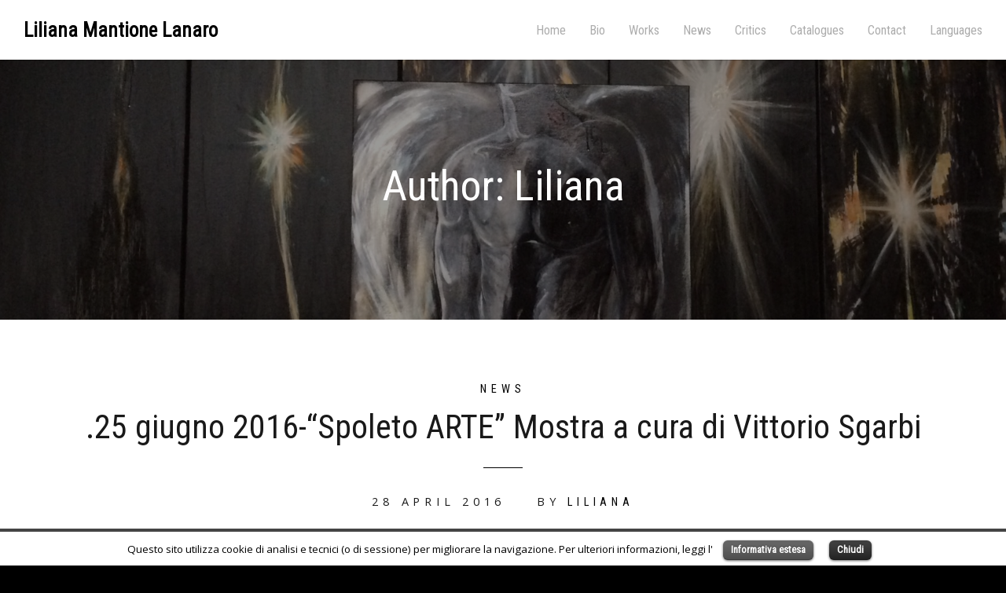

--- FILE ---
content_type: text/html; charset=UTF-8
request_url: http://www.lilianamantionelanaro.com/author/liliana/?lang=fr
body_size: 10869
content:
<!DOCTYPE html>
<html lang="fr-FR">
<head>
	<meta charset="UTF-8">
	<meta name="viewport" content="width=device-width, initial-scale=1">
	<title>Liliana | Liliana Mantione Lanaro</title>

<link rel="stylesheet" href="http://www.lilianamantionelanaro.com/wp-content/plugins/sitepress-multilingual-cms/res/css/language-selector.css?v=3.3.8" type="text/css" media="all" />
	<link rel="profile" href="http://gmpg.org/xfn/11">
	<link rel="pingback" href="http://www.lilianamantionelanaro.com/xmlrpc.php">

	<link rel="alternate" hreflang="it-IT" href="http://www.lilianamantionelanaro.com/author/liliana" />
<link rel="alternate" hreflang="en-US" href="http://www.lilianamantionelanaro.com/author/liliana/?lang=en" />
<link rel="alternate" hreflang="es-ES" href="http://www.lilianamantionelanaro.com/author/liliana/?lang=es" />
<link rel="alternate" hreflang="fr-FR" href="http://www.lilianamantionelanaro.com/author/liliana/?lang=fr" />
<link rel="alternate" hreflang="de-DE" href="http://www.lilianamantionelanaro.com/author/liliana/?lang=de" />
<link rel="alternate" hreflang="ru-RU" href="http://www.lilianamantionelanaro.com/author/liliana/?lang=ru" />
<link rel="alternate" hreflang="cs-CZ" href="http://www.lilianamantionelanaro.com/author/liliana/?lang=cs" />
<link rel="alternate" type="application/rss+xml" title="Liliana Mantione Lanaro &raquo; Feed" href="http://www.lilianamantionelanaro.com/feed/?lang=fr" />
<link rel="alternate" type="application/rss+xml" title="Liliana Mantione Lanaro &raquo; Comments Feed" href="http://www.lilianamantionelanaro.com/comments/feed/?lang=fr" />
<link rel="alternate" type="application/rss+xml" title="Liliana Mantione Lanaro &raquo; Posts by Liliana Feed" href="http://www.lilianamantionelanaro.com/author/liliana/?lang=fr/feed/" />
		<script type="text/javascript">
			window._wpemojiSettings = {"baseUrl":"https:\/\/s.w.org\/images\/core\/emoji\/72x72\/","ext":".png","source":{"concatemoji":"http:\/\/www.lilianamantionelanaro.com\/wp-includes\/js\/wp-emoji-release.min.js?ver=4.5.33"}};
			!function(e,o,t){var a,n,r;function i(e){var t=o.createElement("script");t.src=e,t.type="text/javascript",o.getElementsByTagName("head")[0].appendChild(t)}for(r=Array("simple","flag","unicode8","diversity"),t.supports={everything:!0,everythingExceptFlag:!0},n=0;n<r.length;n++)t.supports[r[n]]=function(e){var t,a,n=o.createElement("canvas"),r=n.getContext&&n.getContext("2d"),i=String.fromCharCode;if(!r||!r.fillText)return!1;switch(r.textBaseline="top",r.font="600 32px Arial",e){case"flag":return r.fillText(i(55356,56806,55356,56826),0,0),3e3<n.toDataURL().length;case"diversity":return r.fillText(i(55356,57221),0,0),a=(t=r.getImageData(16,16,1,1).data)[0]+","+t[1]+","+t[2]+","+t[3],r.fillText(i(55356,57221,55356,57343),0,0),a!=(t=r.getImageData(16,16,1,1).data)[0]+","+t[1]+","+t[2]+","+t[3];case"simple":return r.fillText(i(55357,56835),0,0),0!==r.getImageData(16,16,1,1).data[0];case"unicode8":return r.fillText(i(55356,57135),0,0),0!==r.getImageData(16,16,1,1).data[0]}return!1}(r[n]),t.supports.everything=t.supports.everything&&t.supports[r[n]],"flag"!==r[n]&&(t.supports.everythingExceptFlag=t.supports.everythingExceptFlag&&t.supports[r[n]]);t.supports.everythingExceptFlag=t.supports.everythingExceptFlag&&!t.supports.flag,t.DOMReady=!1,t.readyCallback=function(){t.DOMReady=!0},t.supports.everything||(a=function(){t.readyCallback()},o.addEventListener?(o.addEventListener("DOMContentLoaded",a,!1),e.addEventListener("load",a,!1)):(e.attachEvent("onload",a),o.attachEvent("onreadystatechange",function(){"complete"===o.readyState&&t.readyCallback()})),(a=t.source||{}).concatemoji?i(a.concatemoji):a.wpemoji&&a.twemoji&&(i(a.twemoji),i(a.wpemoji)))}(window,document,window._wpemojiSettings);
		</script>
		<style type="text/css">
img.wp-smiley,
img.emoji {
	display: inline !important;
	border: none !important;
	box-shadow: none !important;
	height: 1em !important;
	width: 1em !important;
	margin: 0 .07em !important;
	vertical-align: -0.1em !important;
	background: none !important;
	padding: 0 !important;
}
</style>
<link rel='stylesheet' id='gg-custom-css-css'  href='http://www.lilianamantionelanaro.com/wp-content/plugins/global-gallery/css/custom.css?ver=4.211' type='text/css' media='all' />
<link rel='stylesheet' id='gg-lightbox-css-css'  href='http://www.lilianamantionelanaro.com/wp-content/plugins/global-gallery/js/lightboxes/magnific-popup/magnific-popup.css?ver=4.5.33' type='text/css' media='all' />
<link rel='stylesheet' id='contact-form-7-css'  href='http://www.lilianamantionelanaro.com/wp-content/plugins/contact-form-7/includes/css/styles.css?ver=4.4.2' type='text/css' media='all' />
<link rel='stylesheet' id='cookielawinfo-style-css'  href='http://www.lilianamantionelanaro.com/wp-content/plugins/cookie-law-info/css/cli-style.css?ver=1.5.3' type='text/css' media='all' />
<link rel='stylesheet' id='responsive-lightbox-swipebox-css'  href='http://www.lilianamantionelanaro.com/wp-content/plugins/responsive-lightbox/assets/swipebox/css/swipebox.min.css?ver=1.6.8' type='text/css' media='all' />
<link rel='stylesheet' id='themetrust-social-style-css'  href='http://www.lilianamantionelanaro.com/wp-content/plugins/themetrust-social/styles.css?ver=0.1' type='text/css' media='screen' />
<link rel='stylesheet' id='swell-style-css'  href='http://www.lilianamantionelanaro.com/wp-content/themes/swell/style.css?ver=4.5.33' type='text/css' media='all' />
<link rel='stylesheet' id='swell-mmenu-css-css'  href='http://www.lilianamantionelanaro.com/wp-content/themes/swell/css/jquery.mmenu.css?ver=4.3.2' type='text/css' media='all' />
<link rel='stylesheet' id='superfish-css'  href='http://www.lilianamantionelanaro.com/wp-content/themes/swell/css/superfish.css?ver=1.7.3' type='text/css' media='all' />
<link rel='stylesheet' id='swell-YTVideo-css'  href='http://www.lilianamantionelanaro.com/wp-content/themes/swell/css/YTPlayer.css?ver=4.5.33' type='text/css' media='all' />
<link rel='stylesheet' id='font-awesome-css'  href='http://www.lilianamantionelanaro.com/wp-content/themes/swell/css/font-awesome.min.css?ver=4.0.3' type='text/css' media='all' />
<link rel='stylesheet' id='font-merriweather-css'  href='//fonts.googleapis.com/css?family=Merriweather%3A300%2C400%2C700%2C300italic%2C400italic%2C700italic&#038;ver=4.5.33' type='text/css' media='all' />
<link rel='stylesheet' id='font-open-sans-css'  href='//fonts.googleapis.com/css?family=Open+Sans%3A300%2C400%2C700%2C300italic%2C400italic%2C700italic&#038;ver=4.5.33' type='text/css' media='all' />
<link rel='stylesheet' id='flexslider-css'  href='http://www.lilianamantionelanaro.com/wp-content/themes/swell/css/flexslider.css?ver=4.5.33' type='text/css' media='all' />
<link rel='stylesheet' id='mc4wp-form-themes-css'  href='http://www.lilianamantionelanaro.com/wp-content/plugins/mailchimp-for-wp/assets/css/form-themes.min.css?ver=3.1.7' type='text/css' media='all' />
<link rel='stylesheet' id='tt_sc_style-css'  href='http://www.lilianamantionelanaro.com/wp-content/plugins/themetrust-shortcode/css/tt_shortcode.css?ver=4.5.33' type='text/css' media='all' />
<!-- This site uses the Google Analytics by MonsterInsights plugin v5.5 - Universal enabled - https://www.monsterinsights.com/ -->
<script type="text/javascript">
	(function(i,s,o,g,r,a,m){i['GoogleAnalyticsObject']=r;i[r]=i[r]||function(){
		(i[r].q=i[r].q||[]).push(arguments)},i[r].l=1*new Date();a=s.createElement(o),
		m=s.getElementsByTagName(o)[0];a.async=1;a.src=g;m.parentNode.insertBefore(a,m)
	})(window,document,'script','//www.google-analytics.com/analytics.js','__gaTracker');

	__gaTracker('create', 'UA-59771215-1', 'auto');
	__gaTracker('set', 'forceSSL', true);
	__gaTracker('set', 'anonymizeIp', true);
	__gaTracker('send','pageview');

</script>
<!-- / Google Analytics by MonsterInsights -->
<script type='text/javascript' src='http://www.lilianamantionelanaro.com/wp-includes/js/jquery/jquery.js?ver=1.12.4'></script>
<script type='text/javascript' src='http://www.lilianamantionelanaro.com/wp-includes/js/jquery/jquery-migrate.min.js?ver=1.4.1'></script>
<script type='text/javascript' src='http://www.lilianamantionelanaro.com/wp-content/plugins/cookie-law-info/js/cookielawinfo.js?ver=1.5.3'></script>
<script type='text/javascript' src='http://www.lilianamantionelanaro.com/wp-content/plugins/responsive-lightbox/assets/swipebox/js/jquery.swipebox.min.js?ver=1.6.8'></script>
<script type='text/javascript'>
/* <![CDATA[ */
var rlArgs = {"script":"swipebox","selector":"lightbox","customEvents":"","activeGalleries":"1","animation":"1","hideCloseButtonOnMobile":"0","removeBarsOnMobile":"0","hideBars":"1","hideBarsDelay":"5000","videoMaxWidth":"1080","useSVG":"1","loopAtEnd":"0"};
/* ]]> */
</script>
<script type='text/javascript' src='http://www.lilianamantionelanaro.com/wp-content/plugins/responsive-lightbox/js/front.js?ver=1.6.8'></script>
<link rel='https://api.w.org/' href='http://www.lilianamantionelanaro.com/wp-json?lang=fr/' />
<link rel="EditURI" type="application/rsd+xml" title="RSD" href="http://www.lilianamantionelanaro.com/xmlrpc.php?rsd" />
<link rel="wlwmanifest" type="application/wlwmanifest+xml" href="http://www.lilianamantionelanaro.com/wp-includes/wlwmanifest.xml" /> 
<meta name="generator" content="WordPress 4.5.33" />
					<!-- ThemeTrust Google Font Picker -->
					<link href='http://fonts.googleapis.com/css?family=Roboto' rel='stylesheet' type='text/css'>
					<style type="text/css">p { font-family: 'Roboto'!important;  }</style>

									<!-- ThemeTrust Google Font Picker -->
					<link href='http://fonts.googleapis.com/css?family=Roboto+Condensed' rel='stylesheet' type='text/css'>
					<style type="text/css">h1 { font-family: 'Roboto Condensed'!important;  }</style>

									<!-- ThemeTrust Google Font Picker -->
					
					<style type="text/css">h2 { font-family: 'Roboto Condensed'!important;  }</style>

									<!-- ThemeTrust Google Font Picker -->
					
					<style type="text/css">a { font-family: 'Roboto Condensed'!important;  }</style>

				<meta name="generator" content="WPML ver:3.3.8 stt:1,4,3,27,47,2,9;" />
				<meta name="generator" content="Swell  1.0" />

		<!--[if IE 8]>
		<link rel="stylesheet" href="http://www.lilianamantionelanaro.com/wp-content/themes/swell/css/ie8.css" type="text/css" media="screen" />
		<![endif]-->
		<!--[if IE]><script src="http://html5shiv.googlecode.com/svn/trunk/html5.js"></script><![endif]-->

		
		<style>

			
			
			
			
			
			
			#logo h1, #logo h3 {
    font-size: 1.4em!important;
}

#mm-main-menu ul { width: 250px; }
body .site-header #button-wrapper {
    display: block;
}
p {
    padding-bottom: 30px;
}

.site-header .top {
  z-index: 1000;
}


.site-main .post-navigation .nav-links {
    border-top: medium none !important;
    margin: 0 auto !important;
    max-width: 800px;
    padding: 0 !important;
    position: relative;
}

@media only screen and (max-width: 1024px) {
.loading .maskedCircle {
    display: none !important;
}
}

@media only screen and (min-width: 1024px) {
#banner-content {
    display: none !important;
}
}

#banner-content p {
    text-shadow: 2px 2px #121212;
}

}
.mc4wp-form input[type="date"], .mc4wp-form input[type="email"], .mc4wp-form input[type="tel"], .mc4wp-form input[type="text"], .mc4wp-form input[type="url"], .mc4wp-form select, .mc4wp-form textarea {
    color: #555 !important;
}

.mc4wp-success {
    background-color: #555555;
    border-color: #333333;
    color: #ffffff;
}
.mc4wp-alert {
    background-color: #555555;
    border: 1px solid #333333;
    border-radius: 2px;
    color: #ffffff;
    display: block;
    margin: 1em 0;
    padding: 10px 15px;
    position: relative;
}

		</style>

		
<!-- BEGIN recaptcha, injected by plugin wp-recaptcha-integration  -->

<!-- END recaptcha -->

</head>

<body class="archive author author-liliana author-2 group-blog chrome">

	
<div>
	<div class="site-header">	

		<div class="top">
			
				<div class="inside clearfix">
															<div id="logo">

					
						<h3><a href="http://www.lilianamantionelanaro.com?lang=fr">Liliana Mantione Lanaro</a></h3>

										</div>
					
					<div id="main-nav" class="">

						<nav id="main-menu" class="menu-menu-fr-container"><ul id="menu-menu-fr" class="sf-menu clear"><li id="menu-item-1794" class="menu-item menu-item-type-post_type menu-item-object-page menu-item-1794"><a href="http://www.lilianamantionelanaro.com/?lang=fr">Home</a></li>
<li id="menu-item-1800" class="menu-item menu-item-type-post_type menu-item-object-page menu-item-1800"><a href="http://www.lilianamantionelanaro.com/bio-fr?lang=fr">Bio</a></li>
<li id="menu-item-1806" class="menu-item menu-item-type-custom menu-item-object-custom menu-item-has-children menu-item-1806"><a href="#">Works</a>
<ul class="sub-menu">
	<li id="menu-item-1894" class="menu-item menu-item-type-post_type menu-item-object-page menu-item-1894"><a href="http://www.lilianamantionelanaro.com/informal?lang=fr">Informal</a></li>
	<li id="menu-item-1893" class="menu-item menu-item-type-post_type menu-item-object-page menu-item-1893"><a href="http://www.lilianamantionelanaro.com/interactive-works?lang=fr">Interactive Works</a></li>
	<li id="menu-item-1896" class="menu-item menu-item-type-post_type menu-item-object-page menu-item-1896"><a href="http://www.lilianamantionelanaro.com/main-themes?lang=fr">Main Themes</a></li>
	<li id="menu-item-1897" class="menu-item menu-item-type-post_type menu-item-object-page menu-item-1897"><a href="http://www.lilianamantionelanaro.com/figurative?lang=fr">Figurative</a></li>
	<li id="menu-item-1892" class="menu-item menu-item-type-post_type menu-item-object-page menu-item-1892"><a href="http://www.lilianamantionelanaro.com/landscapes?lang=fr">Landscapes</a></li>
	<li id="menu-item-1895" class="menu-item menu-item-type-post_type menu-item-object-page menu-item-1895"><a href="http://www.lilianamantionelanaro.com/portraits?lang=fr">Portraits</a></li>
	<li id="menu-item-1891" class="menu-item menu-item-type-post_type menu-item-object-page menu-item-1891"><a href="http://www.lilianamantionelanaro.com/photography?lang=fr">Photographs</a></li>
</ul>
</li>
<li id="menu-item-1812" class="menu-item menu-item-type-post_type menu-item-object-page current_page_parent menu-item-1812"><a href="http://www.lilianamantionelanaro.com/news?lang=fr">News</a></li>
<li id="menu-item-2287" class="menu-item menu-item-type-taxonomy menu-item-object-category menu-item-2287"><a href="http://www.lilianamantionelanaro.com/category/critics-fr/?lang=fr">Critics</a></li>
<li id="menu-item-3294" class="menu-item menu-item-type-custom menu-item-object-custom menu-item-has-children menu-item-3294"><a href="#">Catalogues</a>
<ul class="sub-menu">
	<li id="menu-item-3723" class="menu-item menu-item-type-post_type menu-item-object-page menu-item-3723"><a href="http://www.lilianamantionelanaro.com/contemporary-art-international-2016?lang=fr">Contemporary Art International 2016</a></li>
	<li id="menu-item-3599" class="menu-item menu-item-type-post_type menu-item-object-page menu-item-3599"><a href="http://www.lilianamantionelanaro.com/effetto-arte-n1-2016?lang=fr">Effetto Arte n°1 2016</a></li>
	<li id="menu-item-3680" class="menu-item menu-item-type-post_type menu-item-object-page menu-item-3680"><a href="http://www.lilianamantionelanaro.com/arte-iubilaeum-2016?lang=fr">Arte Iubilaeum 2016</a></li>
	<li id="menu-item-3637" class="menu-item menu-item-type-post_type menu-item-object-page menu-item-3637"><a href="http://www.lilianamantionelanaro.com/creativita-vincente-museo-ferrari-2015?lang=fr">Creatività vincente &#8211; Museo Ferrari 2015</a></li>
	<li id="menu-item-3704" class="menu-item menu-item-type-post_type menu-item-object-page menu-item-3704"><a href="http://www.lilianamantionelanaro.com/biennale-milano-2015?lang=fr">Biennale Milano 2015</a></li>
	<li id="menu-item-3620" class="menu-item menu-item-type-post_type menu-item-object-page menu-item-3620"><a href="http://www.lilianamantionelanaro.com/arte-states-2015?lang=fr">Arte States 2015</a></li>
	<li id="menu-item-3662" class="menu-item menu-item-type-post_type menu-item-object-page menu-item-3662"><a href="http://www.lilianamantionelanaro.com/1-international-prize-leonardo-da-vinci-2015?lang=fr">1° International prize Leonardo Da Vinci 2015</a></li>
	<li id="menu-item-3573" class="menu-item menu-item-type-post_type menu-item-object-page menu-item-3573"><a href="http://www.lilianamantionelanaro.com/1-premio-internazionale-della-cultura?lang=fr">1° Premio Internazionale della Cultura &#8211; 2015</a></li>
	<li id="menu-item-3295" class="menu-item menu-item-type-post_type menu-item-object-page menu-item-3295"><a href="http://www.lilianamantionelanaro.com/spoleto-arte-2015?lang=fr">Spoleto Arte 2015</a></li>
	<li id="menu-item-3296" class="menu-item menu-item-type-post_type menu-item-object-page menu-item-3296"><a href="http://www.lilianamantionelanaro.com/biennale-venezia-2015?lang=fr">Biennale Venezia 2015</a></li>
	<li id="menu-item-3297" class="menu-item menu-item-type-post_type menu-item-object-page menu-item-3297"><a href="http://www.lilianamantionelanaro.com/museo-canova-2015?lang=fr">Museo Canova 2015</a></li>
	<li id="menu-item-3298" class="menu-item menu-item-type-post_type menu-item-object-page menu-item-3298"><a href="http://www.lilianamantionelanaro.com/forme-ed-equilibri-milano?lang=fr">Forme ed equilibri Milano 2015</a></li>
</ul>
</li>
<li id="menu-item-1818" class="menu-item menu-item-type-post_type menu-item-object-page menu-item-1818"><a href="http://www.lilianamantionelanaro.com/contact?lang=fr">Contact</a></li>
<li id="menu-item-1824" class="menu-item menu-item-type-custom menu-item-object-custom menu-item-has-children menu-item-1824"><a href="http://www.lilianamantionelanaro.com/">Languages</a>
<ul class="sub-menu">
	<li id="menu-item-1830" class="menu-item menu-item-type-custom menu-item-object-custom menu-item-1830"><a href="http://www.lilianamantionelanaro.com/bio">Italian</a></li>
	<li id="menu-item-1836" class="menu-item menu-item-type-custom menu-item-object-custom menu-item-1836"><a href="http://www.lilianamantionelanaro.com/bio-en/?lang=en">English</a></li>
	<li id="menu-item-1842" class="menu-item menu-item-type-custom menu-item-object-custom menu-item-1842"><a href="http://www.lilianamantionelanaro.com/bio-es/?lang=es">Spanish</a></li>
	<li id="menu-item-1848" class="menu-item menu-item-type-custom menu-item-object-custom menu-item-1848"><a href="http://www.lilianamantionelanaro.com/bio-fr/?lang=fr">French</a></li>
	<li id="menu-item-1854" class="menu-item menu-item-type-custom menu-item-object-custom menu-item-1854"><a href="http://www.lilianamantionelanaro.com/bio-ge/?lang=de">German</a></li>
	<li id="menu-item-1860" class="menu-item menu-item-type-custom menu-item-object-custom menu-item-1860"><a href="http://www.lilianamantionelanaro.com/bio-ru/?lang=ru">Russian</a></li>
	<li id="menu-item-1866" class="menu-item menu-item-type-custom menu-item-object-custom menu-item-1866"><a href="http://www.lilianamantionelanaro.com/bio-cz/?lang=cs">Czech</a></li>
</ul>
</li>
</ul></nav>
					</div>
					<a href="#main-menu" id="menu-toggle"></a>
				</div>
			
		</div>
		
		
		
			
	</div>
	<div class="middle clear">
	<div id="primary" class="content-area">
		<main id="main" class="site-main" role="main">
			
		
							<header class="main entry-header has-background" style="background-image: url(http://www.lilianamantionelanaro.com/wp-content/uploads/2015/02/FullSizeRender2.jpg);">			
					<h1 class="entry-title">
						Author: <span class="vcard">Liliana</span>					</h1>					
						
					<span class="overlay"></span>
				</header><!-- .entry-header -->
				
			

		
						
				
<article id="post-3840" class="post-3840 post type-post status-publish format-standard hentry category-news-fr tag-art-artist-painter-biennale-venezia-sgarbi-fr">
	
	<div class="body-wrap">
	<header class="entry-header">
					<span class="meta category">
				
														
						<a href="http://www.lilianamantionelanaro.com/category/news-fr/?lang=fr" rel="category tag">News</a>					
							
							</span><!-- .entry-meta -->
				
		<h2 class="entry-title"><a href="http://www.lilianamantionelanaro.com/news-fr/25-giugno-2016-spoleto-arte-mostra-a-cura-di-vittorio-sgarbi/?lang=fr" rel="bookmark">.25 giugno 2016-&#8220;Spoleto ARTE&#8221; Mostra a cura di Vittorio Sgarbi</a></h2>		<hr class="short" />
					<span class="meta date-author">
				<span class="posted-on"><time class="entry-date published" datetime="2016-04-28T15:37:38+00:00">28 April 2016</time></span><span class="byline">By <span class="author vcard"><a class="url fn n" href="http://www.lilianamantionelanaro.com/author/liliana/?lang=fr" rel="author">Liliana</a></span></span>							</span><!-- .entry-meta -->
		
		
	</header><!-- .entry-header -->

		<div class="entry-summary">
				<p class="read-more"><a href="http://www.lilianamantionelanaro.com/news-fr/25-giugno-2016-spoleto-arte-mostra-a-cura-di-vittorio-sgarbi/?lang=fr" title=".25 giugno 2016-&#8220;Spoleto ARTE&#8221; Mostra a cura di Vittorio Sgarbi" class="button">Read More</a></p>		
	</div><!-- .entry-summary -->
		
	</div>
</article><!-- #post-## -->

			
				
<article id="post-3832" class="post-3832 post type-post status-publish format-standard hentry category-news-fr tag-art-artist-painter-biennale-venezia-sgarbi-fr">
	
	<div class="body-wrap">
	<header class="entry-header">
					<span class="meta category">
				
														
						<a href="http://www.lilianamantionelanaro.com/category/news-fr/?lang=fr" rel="category tag">News</a>					
							
							</span><!-- .entry-meta -->
				
		<h2 class="entry-title"><a href="http://www.lilianamantionelanaro.com/news-fr/12-giugno-2016-margherita-hack-la-signora-delle-stelle-esposizione-e-concorso-date/?lang=fr" rel="bookmark">.12 giugno 2016-&#8220;Margherita HACK&#8221; La signora delle stelle. Esposizione e concorso d&#8217;ate.</a></h2>		<hr class="short" />
					<span class="meta date-author">
				<span class="posted-on"><time class="entry-date published" datetime="2016-04-28T15:34:57+00:00">28 April 2016</time><time class="updated" datetime="2016-04-28T16:06:04+00:00">28 April 2016</time></span><span class="byline">By <span class="author vcard"><a class="url fn n" href="http://www.lilianamantionelanaro.com/author/liliana/?lang=fr" rel="author">Liliana</a></span></span>							</span><!-- .entry-meta -->
		
		
	</header><!-- .entry-header -->

		<div class="entry-summary">
				<p class="read-more"><a href="http://www.lilianamantionelanaro.com/news-fr/12-giugno-2016-margherita-hack-la-signora-delle-stelle-esposizione-e-concorso-date/?lang=fr" title=".12 giugno 2016-&#8220;Margherita HACK&#8221; La signora delle stelle. Esposizione e concorso d&#8217;ate." class="button">Read More</a></p>		
	</div><!-- .entry-summary -->
		
	</div>
</article><!-- #post-## -->

			
				
<article id="post-3824" class="post-3824 post type-post status-publish format-standard hentry category-news-fr tag-art-artist-painter-biennale-venezia-sgarbi-fr">
	
	<div class="body-wrap">
	<header class="entry-header">
					<span class="meta category">
				
														
						<a href="http://www.lilianamantionelanaro.com/category/news-fr/?lang=fr" rel="category tag">News</a>					
							
							</span><!-- .entry-meta -->
				
		<h2 class="entry-title"><a href="http://www.lilianamantionelanaro.com/news-fr/9-giugno-2016-artisti-da-museomostra-alla-triennale-darte-a-verona-mi-verra-consegnato-il-catalogo-italiani-artisti-selezionati-da-vittorio-sgarbi/?lang=fr" rel="bookmark">.9 giugno 2016- &#8220;Artisti da MUSEO&#8221;Mostra alla Triennale d&#8217;Arte a Verona. Mi verrà consegnato il catalogo &#8220;ITALIANI&#8221; artisti selezionati da Vittorio Sgarbi</a></h2>		<hr class="short" />
					<span class="meta date-author">
				<span class="posted-on"><time class="entry-date published" datetime="2016-04-28T15:32:07+00:00">28 April 2016</time></span><span class="byline">By <span class="author vcard"><a class="url fn n" href="http://www.lilianamantionelanaro.com/author/liliana/?lang=fr" rel="author">Liliana</a></span></span>							</span><!-- .entry-meta -->
		
		
	</header><!-- .entry-header -->

		<div class="entry-summary">
				<p class="read-more"><a href="http://www.lilianamantionelanaro.com/news-fr/9-giugno-2016-artisti-da-museomostra-alla-triennale-darte-a-verona-mi-verra-consegnato-il-catalogo-italiani-artisti-selezionati-da-vittorio-sgarbi/?lang=fr" title=".9 giugno 2016- &#8220;Artisti da MUSEO&#8221;Mostra alla Triennale d&#8217;Arte a Verona. Mi verrà consegnato il catalogo &#8220;ITALIANI&#8221; artisti selezionati da Vittorio Sgarbi" class="button">Read More</a></p>		
	</div><!-- .entry-summary -->
		
	</div>
</article><!-- #post-## -->

			
				
<article id="post-3816" class="post-3816 post type-post status-publish format-standard hentry category-news-fr tag-art-artist-painter-biennale-venezia-sgarbi-fr tag-london-fr">
	
	<div class="body-wrap">
	<header class="entry-header">
					<span class="meta category">
				
														
						<a href="http://www.lilianamantionelanaro.com/category/news-fr/?lang=fr" rel="category tag">News</a>					
							
							</span><!-- .entry-meta -->
				
		<h2 class="entry-title"><a href="http://www.lilianamantionelanaro.com/news-fr/31-maggio-2016-london-calling-mostra-a-londra-nella-galleria-the-crypt/?lang=fr" rel="bookmark">.31 maggio 2016-&#8220;London CALLING&#8221; Mostra a Londra nella Galleria &#8220;The CRYPT&#8221;</a></h2>		<hr class="short" />
					<span class="meta date-author">
				<span class="posted-on"><time class="entry-date published" datetime="2016-04-28T15:28:14+00:00">28 April 2016</time><time class="updated" datetime="2016-05-29T14:59:17+00:00">29 May 2016</time></span><span class="byline">By <span class="author vcard"><a class="url fn n" href="http://www.lilianamantionelanaro.com/author/liliana/?lang=fr" rel="author">Liliana</a></span></span>							</span><!-- .entry-meta -->
		
		
	</header><!-- .entry-header -->

		<div class="entry-summary">
				<p class="read-more"><a href="http://www.lilianamantionelanaro.com/news-fr/31-maggio-2016-london-calling-mostra-a-londra-nella-galleria-the-crypt/?lang=fr" title=".31 maggio 2016-&#8220;London CALLING&#8221; Mostra a Londra nella Galleria &#8220;The CRYPT&#8221;" class="button">Read More</a></p>		
	</div><!-- .entry-summary -->
		
	</div>
</article><!-- #post-## -->

			
				
<article id="post-3808" class="post-3808 post type-post status-publish format-standard hentry category-news-fr tag-art-artist-painter-biennale-venezia-sgarbi-fr tag-roma-fr">
	
	<div class="body-wrap">
	<header class="entry-header">
					<span class="meta category">
				
														
						<a href="http://www.lilianamantionelanaro.com/category/news-fr/?lang=fr" rel="category tag">News</a>					
							
							</span><!-- .entry-meta -->
				
		<h2 class="entry-title"><a href="http://www.lilianamantionelanaro.com/news-fr/19-maggio-2016-arte-iubilaum-mostra-nelle-sale-del-bramante-di-palazzo-brancaccio-in-piazza-del-popolo-a-roma-mi-verra-consegnato-il-premio-colosseo/?lang=fr" rel="bookmark">.19 maggio 2016-&#8220;Arte IUBILAUM&#8221; Mostra nelle sale del Bramante di Palazzo Brancaccio in Piazza del Popolo a Roma- mi verrà consegnato il premio &#8220;COLOSSEO&#8221;</a></h2>		<hr class="short" />
					<span class="meta date-author">
				<span class="posted-on"><time class="entry-date published" datetime="2016-04-28T15:25:42+00:00">28 April 2016</time></span><span class="byline">By <span class="author vcard"><a class="url fn n" href="http://www.lilianamantionelanaro.com/author/liliana/?lang=fr" rel="author">Liliana</a></span></span>							</span><!-- .entry-meta -->
		
		
	</header><!-- .entry-header -->

		<div class="entry-summary">
				<p class="read-more"><a href="http://www.lilianamantionelanaro.com/news-fr/19-maggio-2016-arte-iubilaum-mostra-nelle-sale-del-bramante-di-palazzo-brancaccio-in-piazza-del-popolo-a-roma-mi-verra-consegnato-il-premio-colosseo/?lang=fr" title=".19 maggio 2016-&#8220;Arte IUBILAUM&#8221; Mostra nelle sale del Bramante di Palazzo Brancaccio in Piazza del Popolo a Roma- mi verrà consegnato il premio &#8220;COLOSSEO&#8221;" class="button">Read More</a></p>		
	</div><!-- .entry-summary -->
		
	</div>
</article><!-- #post-## -->

			
				
<article id="post-3800" class="post-3800 post type-post status-publish format-standard hentry category-news-fr tag-art-artist-painter-biennale-venezia-sgarbi-fr">
	
	<div class="body-wrap">
	<header class="entry-header">
					<span class="meta category">
				
														
						<a href="http://www.lilianamantionelanaro.com/category/news-fr/?lang=fr" rel="category tag">News</a>					
							
							</span><!-- .entry-meta -->
				
		<h2 class="entry-title"><a href="http://www.lilianamantionelanaro.com/news-fr/8-maggio-2016-probiennale-mostra-a-palazzo-giustinian-faccanon-di-venezia/?lang=fr" rel="bookmark">.8 maggio 2016-&#8220;Probiennale&#8221; Mostra a Palazzo Giustinian Faccanon di Venezia</a></h2>		<hr class="short" />
					<span class="meta date-author">
				<span class="posted-on"><time class="entry-date published" datetime="2016-04-28T15:21:01+00:00">28 April 2016</time><time class="updated" datetime="2016-05-29T15:04:13+00:00">29 May 2016</time></span><span class="byline">By <span class="author vcard"><a class="url fn n" href="http://www.lilianamantionelanaro.com/author/liliana/?lang=fr" rel="author">Liliana</a></span></span>							</span><!-- .entry-meta -->
		
		
	</header><!-- .entry-header -->

		<div class="entry-summary">
				<p class="read-more"><a href="http://www.lilianamantionelanaro.com/news-fr/8-maggio-2016-probiennale-mostra-a-palazzo-giustinian-faccanon-di-venezia/?lang=fr" title=".8 maggio 2016-&#8220;Probiennale&#8221; Mostra a Palazzo Giustinian Faccanon di Venezia" class="button">Read More</a></p>		
	</div><!-- .entry-summary -->
		
	</div>
</article><!-- #post-## -->

			
				
<article id="post-3792" class="post-3792 post type-post status-publish format-standard hentry category-news-fr tag-art-artist-painter-biennale-venezia-sgarbi-fr">
	
	<div class="body-wrap">
	<header class="entry-header">
					<span class="meta category">
				
														
						<a href="http://www.lilianamantionelanaro.com/category/news-fr/?lang=fr" rel="category tag">News</a>					
							
							</span><!-- .entry-meta -->
				
		<h2 class="entry-title"><a href="http://www.lilianamantionelanaro.com/news-fr/30-aprile-2016-mostra-in-galleria-art-time-di-udine/?lang=fr" rel="bookmark">.30 aprile 2016- Mostra in Galleria &#8220;Art TIME&#8221; di Udine</a></h2>		<hr class="short" />
					<span class="meta date-author">
				<span class="posted-on"><time class="entry-date published" datetime="2016-04-28T15:17:59+00:00">28 April 2016</time></span><span class="byline">By <span class="author vcard"><a class="url fn n" href="http://www.lilianamantionelanaro.com/author/liliana/?lang=fr" rel="author">Liliana</a></span></span>							</span><!-- .entry-meta -->
		
		
	</header><!-- .entry-header -->

		<div class="entry-summary">
				<p class="read-more"><a href="http://www.lilianamantionelanaro.com/news-fr/30-aprile-2016-mostra-in-galleria-art-time-di-udine/?lang=fr" title=".30 aprile 2016- Mostra in Galleria &#8220;Art TIME&#8221; di Udine" class="button">Read More</a></p>		
	</div><!-- .entry-summary -->
		
	</div>
</article><!-- #post-## -->

			
				
<article id="post-3782" class="post-3782 post type-post status-publish format-standard hentry category-news-fr tag-art-artist-painter-biennale-venezia-sgarbi-fr">
	
	<div class="body-wrap">
	<header class="entry-header">
					<span class="meta category">
				
														
						<a href="http://www.lilianamantionelanaro.com/category/news-fr/?lang=fr" rel="category tag">News</a>					
							
							</span><!-- .entry-meta -->
				
		<h2 class="entry-title"><a href="http://www.lilianamantionelanaro.com/news-fr/23-aprile-2016-ricevuto-grand-prix-des-arts-visuels-2016-a-cannes-francia/?lang=fr" rel="bookmark">.23 aprile 2016-&#8220;Ricevuto Grand Prix des Arts Visuels 2016&#8221; a Cannes -Francia</a></h2>		<hr class="short" />
					<span class="meta date-author">
				<span class="posted-on"><time class="entry-date published" datetime="2016-04-28T15:12:33+00:00">28 April 2016</time></span><span class="byline">By <span class="author vcard"><a class="url fn n" href="http://www.lilianamantionelanaro.com/author/liliana/?lang=fr" rel="author">Liliana</a></span></span>							</span><!-- .entry-meta -->
		
		
	</header><!-- .entry-header -->

		<div class="entry-summary">
				<p class="read-more"><a href="http://www.lilianamantionelanaro.com/news-fr/23-aprile-2016-ricevuto-grand-prix-des-arts-visuels-2016-a-cannes-francia/?lang=fr" title=".23 aprile 2016-&#8220;Ricevuto Grand Prix des Arts Visuels 2016&#8221; a Cannes -Francia" class="button">Read More</a></p>		
	</div><!-- .entry-summary -->
		
	</div>
</article><!-- #post-## -->

			
				
<article id="post-3774" class="post-3774 post type-post status-publish format-standard hentry category-news-fr">
	
	<div class="body-wrap">
	<header class="entry-header">
					<span class="meta category">
				
														
						<a href="http://www.lilianamantionelanaro.com/category/news-fr/?lang=fr" rel="category tag">News</a>					
							
							</span><!-- .entry-meta -->
				
		<h2 class="entry-title"><a href="http://www.lilianamantionelanaro.com/news-fr/2-aprile-2016-acquisizione-museale-mostra-nello-spazio-museale-ex-monastero-dei-benedettini-di-monreale-sicilia-ricevuto-attestato-artisti-nella-storia/?lang=fr" rel="bookmark">.2 aprile 2016-&#8220;Acquisizione Museale&#8221; Mostra nello spazio museale ex monastero dei Benedettini di Monreale -Sicilia. Ricevuto attestato &#8220;Artisti nella storia&#8221;</a></h2>		<hr class="short" />
					<span class="meta date-author">
				<span class="posted-on"><time class="entry-date published" datetime="2016-04-28T15:08:10+00:00">28 April 2016</time></span><span class="byline">By <span class="author vcard"><a class="url fn n" href="http://www.lilianamantionelanaro.com/author/liliana/?lang=fr" rel="author">Liliana</a></span></span>							</span><!-- .entry-meta -->
		
		
	</header><!-- .entry-header -->

		<div class="entry-summary">
				<p class="read-more"><a href="http://www.lilianamantionelanaro.com/news-fr/2-aprile-2016-acquisizione-museale-mostra-nello-spazio-museale-ex-monastero-dei-benedettini-di-monreale-sicilia-ricevuto-attestato-artisti-nella-storia/?lang=fr" title=".2 aprile 2016-&#8220;Acquisizione Museale&#8221; Mostra nello spazio museale ex monastero dei Benedettini di Monreale -Sicilia. Ricevuto attestato &#8220;Artisti nella storia&#8221;" class="button">Read More</a></p>		
	</div><!-- .entry-summary -->
		
	</div>
</article><!-- #post-## -->

			
				
<article id="post-3765" class="post-3765 post type-post status-publish format-standard hentry category-news-fr tag-art-artist-expo-biennale-expo-cortina-hotel-nature-fr">
	
	<div class="body-wrap">
	<header class="entry-header">
					<span class="meta category">
				
														
						<a href="http://www.lilianamantionelanaro.com/category/news-fr/?lang=fr" rel="category tag">News</a>					
							
							</span><!-- .entry-meta -->
				
		<h2 class="entry-title"><a href="http://www.lilianamantionelanaro.com/news-fr/19-marzo-2016-arte-a-palazzo-mostra-a-palazzo-fantuzzi-di-bologna-galleria-farini/?lang=fr" rel="bookmark">.19 marzo 2016-&#8220;Arte a Palazzo&#8221; Mostra a Palazzo Fantuzzi di Bologna- Galleria Farini</a></h2>		<hr class="short" />
					<span class="meta date-author">
				<span class="posted-on"><time class="entry-date published" datetime="2016-04-28T14:53:02+00:00">28 April 2016</time></span><span class="byline">By <span class="author vcard"><a class="url fn n" href="http://www.lilianamantionelanaro.com/author/liliana/?lang=fr" rel="author">Liliana</a></span></span>							</span><!-- .entry-meta -->
		
		
	</header><!-- .entry-header -->

		<div class="entry-summary">
				<p class="read-more"><a href="http://www.lilianamantionelanaro.com/news-fr/19-marzo-2016-arte-a-palazzo-mostra-a-palazzo-fantuzzi-di-bologna-galleria-farini/?lang=fr" title=".19 marzo 2016-&#8220;Arte a Palazzo&#8221; Mostra a Palazzo Fantuzzi di Bologna- Galleria Farini" class="button">Read More</a></p>		
	</div><!-- .entry-summary -->
		
	</div>
</article><!-- #post-## -->

			
			<div class='pagination clear'><div class='inside'><span class='current'>1</span><a href='http://www.lilianamantionelanaro.com/author/liliana/page/2/?lang=fr' class='inactive' >2</a><a href='http://www.lilianamantionelanaro.com/author/liliana/page/3/?lang=fr' class='inactive' >3</a></div></div>

		
		</main><!-- #main -->
	</div><!-- #primary -->



	<div id="secondary" class="widget-area" role="complementary">
		<div class="inside widgets clear thumbs">
	   		<div id="mc4wp_form_widget-2" class="widget_mc4wp_form_widget sidebar-box widget-box small"><div class="inside"><span class="widget-title">Newsletter</span><script type="text/javascript">(function() {
	if (!window.mc4wp) {
		window.mc4wp = {
			listeners: [],
			forms    : {
				on: function (event, callback) {
					window.mc4wp.listeners.push({
						event   : event,
						callback: callback
					});
				}
			}
		}
	}
})();
</script><!-- MailChimp for WordPress v3.1.7 - https://wordpress.org/plugins/mailchimp-for-wp/ --><form id="mc4wp-form-1" class="mc4wp-form mc4wp-form-3730 mc4wp-form-theme mc4wp-form-theme-light" method="post" data-id="3730" data-name="Formulario di iscrizione predefinito" ><div class="mc4wp-form-fields"><p>
    <label>First Name:</label>
    <input type="text" name="FNAME" placeholder="Your first name" required="required">
</p><p>
    <label>Last Name:</label>
    <input type="text" name="LNAME" placeholder="Your last name">
</p><p>
	<label>Email address: </label>
	<input type="email" id="mc4wp_email" name="EMAIL" placeholder="Your email address" required />
</p>

<p>
	<input type="submit" value="Sign up" />
</p><div style="display: none;"><input type="text" name="_mc4wp_honeypot" value="" tabindex="-1" autocomplete="off" /></div><input type="hidden" name="_mc4wp_timestamp" value="1769262774" /><input type="hidden" name="_mc4wp_form_id" value="3730" /><input type="hidden" name="_mc4wp_form_element_id" value="mc4wp-form-1" /></div><div class="mc4wp-response"></div></form><!-- / MailChimp for WordPress Plugin --></div></div><div id="ttrust_social-2" class="ttrustSocial sidebar-box widget-box small"><div class="inside"><style>.ttrustSocial a {color:#aaaaaa !important;}.ttrustSocial a:hover {color:#828282 !important}</style><ul class="clearfix medium"><li><a href="https://www.facebook.com/lilianamantionelanaro" target="_blank"><span class="icon-facebook"></span></a><li><a href="https://plus.google.com/u/0/114975726669957182273" target="_blank"><span class="icon-google-plus"></span></a><li><a href="https://www.pinterest.com/lillianmant" target="_blank"><span class="icon-pinterest1"></span></a><li><a href="https://twitter.com/lillinarte" target="_blank"><span class="icon-twitter"></span></a><li><a href="https://instagram.com/lilianamantionelanaro" target="_blank"><span class="icon-instagram"></span></a><li><a href="https://www.youtube.com/channel/UCrpIBiENfIIIkffv_1KAbHg" target="_blank"><span class="icon-youtube"></span></a><li><a href="https://www.linkedin.com/pub/liliana-mantione-lanaro/79/5b2/638" target="_blank"><span class="icon-linkedin"></span></a></ul></div></div>		<div id="recent-posts-2" class="widget_recent_entries sidebar-box widget-box small"><div class="inside">		<span class="widget-title">Latest News</span>		<ul>
					<li>
				<a href="http://www.lilianamantionelanaro.com/news-fr/buon-compleanno-sgarbi-la-festa-a-venezia/?lang=fr">Buon Compleanno Sgarbi, la festa a Venezia</a>
						</li>
					<li>
				<a href="http://www.lilianamantionelanaro.com/news-fr/25-giugno-2016-spoleto-arte-mostra-a-cura-di-vittorio-sgarbi/?lang=fr">.25 giugno 2016-&#8220;Spoleto ARTE&#8221; Mostra a cura di Vittorio Sgarbi</a>
						</li>
					<li>
				<a href="http://www.lilianamantionelanaro.com/news-fr/12-giugno-2016-margherita-hack-la-signora-delle-stelle-esposizione-e-concorso-date/?lang=fr">.12 giugno 2016-&#8220;Margherita HACK&#8221; La signora delle stelle. Esposizione e concorso d&#8217;ate.</a>
						</li>
					<li>
				<a href="http://www.lilianamantionelanaro.com/news-fr/9-giugno-2016-artisti-da-museomostra-alla-triennale-darte-a-verona-mi-verra-consegnato-il-catalogo-italiani-artisti-selezionati-da-vittorio-sgarbi/?lang=fr">.9 giugno 2016- &#8220;Artisti da MUSEO&#8221;Mostra alla Triennale d&#8217;Arte a Verona. Mi verrà consegnato il catalogo &#8220;ITALIANI&#8221; artisti selezionati da Vittorio Sgarbi</a>
						</li>
					<li>
				<a href="http://www.lilianamantionelanaro.com/news-fr/31-maggio-2016-london-calling-mostra-a-londra-nella-galleria-the-crypt/?lang=fr">.31 maggio 2016-&#8220;London CALLING&#8221; Mostra a Londra nella Galleria &#8220;The CRYPT&#8221;</a>
						</li>
				</ul>
		</div></div>				</div>
	</div><!-- #secondary -->
</div> <!-- end middle -->
	<div id="footer">
	<div class="inside clear">
				
		<div class="secondary">

									<div class="left"><p>&copy; 2026 <a href="http://www.lilianamantionelanaro.com?lang=fr">Liliana Mantione Lanaro</a> All Rights Reserved.</p></div>
					</div><!-- end footer secondary-->
		</div><!-- end footer inside-->
	</div>

	    <script type="text/javascript">
    if(	navigator.appVersion.indexOf("MSIE 8.") != -1 || navigator.appVersion.indexOf("MSIE 9.") != -1 ) {
		document.body.className += ' gg_old_loader';
	} else {
		document.body.className += ' gg_new_loader';
	}
	</script>
    <div id="cookie-law-info-bar"><span>Questo sito utilizza cookie di analisi e tecnici (o di sessione) per migliorare la navigazione. Per ulteriori informazioni, leggi l' <a href="http://www.lilianamantionelanaro.com/privacy-cookie-policy/" id="CONSTANT_OPEN_URL" target="_blank"  class="medium cli-plugin-button cli-plugin-main-link" >Informativa estesa</a><a href="#" id="cookie_action_close_header"  class="medium cli-plugin-button cli-plugin-main-button" >Chiudi</a></span></div>		
		<script type="text/javascript">
			//<![CDATA[
			jQuery(document).ready(function() {
				cli_show_cookiebar({
					settings: '{"animate_speed_hide":"500","animate_speed_show":"500","background":"#fff","border":"#444","border_on":true,"button_1_button_colour":"#000","button_1_button_hover":"#000000","button_1_link_colour":"#fff","button_1_as_button":true,"button_2_button_colour":"#333","button_2_button_hover":"#292929","button_2_link_colour":"#ffffff","button_2_as_button":true,"font_family":"inherit","header_fix":false,"notify_animate_hide":true,"notify_animate_show":false,"notify_div_id":"#cookie-law-info-bar","notify_position_horizontal":"right","notify_position_vertical":"bottom","scroll_close":false,"scroll_close_reload":false,"showagain_tab":false,"showagain_background":"#fff","showagain_border":"#000","showagain_div_id":"#cookie-law-info-again","showagain_x_position":"100px","text":"#000","show_once_yn":false,"show_once":"10000"}'
				});
			});
			//]]>
		</script>
		
		
				<script type='text/javascript'>
					 jQuery(document).ready(function ($) {

					if(jQuery('#tabs').length > 0 ) {
						$('#tabs').tab();
					}
					if(jQuery('#accordion').length > 0 ) {
						$('#accordion').collapse({
						  toggle: true,
						  hide: true
						});
					}
				});
				</script>
<!-- BEGIN recaptcha, injected by plugin wp-recaptcha-integration  -->
<script type="text/javascript">
		var recaptcha_widgets={};
		function wp_recaptchaLoadCallback(){ 
			try {
				grecaptcha;
			} catch(err){
				return;
			}
			var e = document.querySelectorAll ? document.querySelectorAll('.g-recaptcha:not(.wpcf7-form-control)') : document.getElementsByClassName('g-recaptcha'),
				form_submits;

			for (var i=0;i<e.length;i++) {
				(function(el){
					var wid;
					// check if captcha element is unrendered
					if ( ! el.childNodes.length) {
						wid = grecaptcha.render(el,{
							'sitekey':'6Ld5XwgTAAAAAAXIjOZrsW3yBv2DMI1o1U3cTgW4',
							'theme':el.getAttribute('data-theme') || 'light'
						});
						el.setAttribute('data-widget-id',wid);
					} else {
						wid = el.getAttribute('data-widget-id');
						grecaptcha.reset(wid);
					}
				})(e[i]);
			}
		}
		
		// if jquery present re-render jquery/ajax loaded captcha elements 
		if ( typeof jQuery !== 'undefined' )
			jQuery(document).ajaxComplete( function(evt,xhr,set){
				if( xhr.responseText && xhr.responseText.indexOf('6Ld5XwgTAAAAAAXIjOZrsW3yBv2DMI1o1U3cTgW4') !== -1)
					wp_recaptchaLoadCallback();
			} );
		
		</script><script src="https://www.google.com/recaptcha/api.js?onload=wp_recaptchaLoadCallback&#038;render=explicit" async defer></script>
<!-- END recaptcha -->
<script type='text/javascript' src='http://www.lilianamantionelanaro.com/wp-content/plugins/global-gallery/js/frontend.js?ver=4.211'></script>
<script type='text/javascript' src='http://www.lilianamantionelanaro.com/wp-content/plugins/contact-form-7/includes/js/jquery.form.min.js?ver=3.51.0-2014.06.20'></script>
<script type='text/javascript'>
/* <![CDATA[ */
var _wpcf7 = {"loaderUrl":"http:\/\/www.lilianamantionelanaro.com\/wp-content\/plugins\/contact-form-7\/images\/ajax-loader.gif","recaptchaEmpty":"Please verify that you are not a robot.","sending":"Sending ...","cached":"1"};
/* ]]> */
</script>
<script type='text/javascript' src='http://www.lilianamantionelanaro.com/wp-content/plugins/contact-form-7/includes/js/scripts.js?ver=4.4.2'></script>
<script type='text/javascript' src='http://www.lilianamantionelanaro.com/wp-content/themes/swell/js/jquery.flexslider-min.js?ver=2.6.0'></script>
<script type='text/javascript' src='http://www.lilianamantionelanaro.com/wp-content/themes/swell/js/jquery.waitforimages.min.js?ver=1.0'></script>
<script type='text/javascript' src='http://www.lilianamantionelanaro.com/wp-content/themes/swell/js/superfish.js?ver=1.7.3'></script>
<script type='text/javascript' src='http://www.lilianamantionelanaro.com/wp-content/themes/swell/js/jquery.isotope.js?ver=1.3.110525'></script>
<script type='text/javascript' src='http://www.lilianamantionelanaro.com/wp-content/themes/swell/js/jquery.fitvids.js?ver=1.0'></script>
<script type='text/javascript' src='http://www.lilianamantionelanaro.com/wp-content/themes/swell/js/jquery.mmenu.min.js?ver=4.3.2'></script>
<script type='text/javascript' src='http://www.lilianamantionelanaro.com/wp-content/themes/swell/js/theme_trust.js?ver=1.0'></script>
<script type='text/javascript' src='http://www.lilianamantionelanaro.com/wp-content/plugins/themetrust-shortcode/js/bootstrap.min.js?ver=1.8'></script>
<script type='text/javascript' src='http://www.lilianamantionelanaro.com/wp-includes/js/wp-embed.min.js?ver=4.5.33'></script>
<script type='text/javascript'>
/* <![CDATA[ */
var icl_vars = {"current_language":"fr","icl_home":"http:\/\/www.lilianamantionelanaro.com?lang=fr","ajax_url":"http:\/\/www.lilianamantionelanaro.com\/wp-admin\/admin-ajax.php?lang=fr","url_type":"3"};
/* ]]> */
</script>
<script type='text/javascript' src='http://www.lilianamantionelanaro.com/wp-content/plugins/sitepress-multilingual-cms/res/js/sitepress.js?ver=4.5.33'></script>
<script type='text/javascript'>
/* <![CDATA[ */
var mc4wp_forms_config = [];
/* ]]> */
</script>
<script type='text/javascript' src='http://www.lilianamantionelanaro.com/wp-content/plugins/mailchimp-for-wp/assets/js/forms-api.min.js?ver=3.1.7'></script>
	<script type="text/javascript">
	jQuery('body').delegate('.gg_linked_img', 'click', function() {
		var link = jQuery(this).attr('gg-link');
		window.open(link ,'_top');
	});
	</script>
	
		<script type="text/javascript">
	gg_use_deeplink =  true;
	gg_masonry_max_w = 1100;
	gg_back_to_gall_scroll = false;
    </script>
	
		<script type="text/javascript">
	// global vars
	gg_galleria_toggle_info = true;
	gg_galleria_fx = 'slide';
	gg_galleria_fx_time = 400; 
	gg_galleria_img_crop = false;
	gg_galleria_autoplay = false;
	gg_galleria_interval = 3000;
	gg_delayed_fx = true;
	
	// Load the LCweb theme
	Galleria.loadTheme('http://www.lilianamantionelanaro.com/wp-content/plugins/global-gallery/js/jquery.galleria/themes/ggallery/galleria.ggallery.js');
	</script>
		
    <script src="http://www.lilianamantionelanaro.com/wp-content/plugins/global-gallery/js/lightboxes/magnific-popup/jquery.magnific-popup.min.js" type="text/javascript"></script>  
	<script type="text/javascript">
	jQuery(document).ready(function() {
		jQuery('body').delegate('.gg_gallery_wrap div.gg_img:not(.gg_coll_img, .gg_linked_img)', 'click', function(e) {
			e.preventDefault();	
			if( jQuery(e.target).parent().parent().hasClass('ggom_socials')) {return false;}
			
			var gallery_id = jQuery(this).parents('.gg_gallery_wrap').attr('id');
			var clicked_url = jQuery(this).attr('gg-url');
			
			var sel_img = jQuery.makeArray();
			jQuery('#'+gallery_id+' .gg_img').each(function(index, element) {
				var txt = jQuery(this).attr('gg-title') + '&nbsp;<small>'+ jQuery(this).attr('gg-descr') +'</small>';
				
				var obj = {'src' : jQuery(this).attr('gg-url'), 'type' : 'image', 'title' : txt};
                sel_img.push(obj);
				
				if(clicked_url == jQuery(this).attr('gg-url')) { gg_img_index = index; }
			});
			gg_init_mag_popup(sel_img, gg_img_index);
		});
		
		// slider lightbox init
		gg_slider_lightbox = function(data, gg_img_index) {
			var sel_img = jQuery.makeArray();
			
			jQuery.each(data, function(i, v)  {
				var txt = v.title + '&nbsp;<small>'+ v.description +'</small>';
				
				var obj = {'src' : v.big, 'type' : 'image', 'title' : txt};
                sel_img.push(obj);
			});
			gg_init_mag_popup(sel_img, gg_img_index);
		}
		
		// throw lightbox		
		gg_init_mag_popup = function(sel_img, gg_img_index) { 
			jQuery.magnificPopup.open({
				tLoading: '<span class="gg_mag_popup_loader"></span>',
				mainClass: 'gg_mp',
				removalDelay: 300,
				gallery: {
					enabled: true,
					navigateByImgClick: true,
					preload: [1,1]
				},
				callbacks: {
					beforeClose: function() {
					  jQuery('body').find('.mfp-figure').stop().fadeOut(300);
					},
					updateStatus: function(data) {
						jQuery('body').find('.mfp-figure').stop().fadeOut(300);
					},
					imageLoadComplete: function() {
						jQuery('body').find('.mfp-figure').stop().fadeIn(300);
						
						if(typeof(ggmp_size_check) != 'undefined' && ggmp_size_check) {clearTimeout(ggmp_size_check);}
						ggmp_size_check = setTimeout(function() {
							var lb_h = jQuery('body').find('.mfp-content').outerHeight();
							var win_h = jQuery(window).height();
							
							if(win_h < lb_h) {
								var diff = lb_h - win_h; 
								var img_h = jQuery('body').find('.mfp-img').height() - diff;	
								
								if(navigator.appVersion.indexOf("MSIE 8.") == -1) { jQuery('body').find('.mfp-img').clearQueue().animate({'maxHeight': img_h}, 350); }
								else { jQuery('body').find('.mfp-img').clearQueue().css('max-height', img_h); } 
							}
							
							ggmp_size_check = false
						}, 50);
					},
				},
			 	items: sel_img
			});
			
			var gg_magnificPopup = jQuery.magnificPopup.instance;
			gg_magnificPopup.goTo(gg_img_index);
		}
	});
	</script>
    
    
    <script type="text/javascript">(function() {function addEventListener(element,event,handler) {
	if(element.addEventListener) {
		element.addEventListener(event,handler, false);
	} else if(element.attachEvent){
		element.attachEvent('on'+event,handler);
	}
}})();</script></div>

</body>
</html>

--- FILE ---
content_type: text/plain
request_url: https://www.google-analytics.com/j/collect?v=1&_v=j102&aip=1&a=738955489&t=pageview&_s=1&dl=http%3A%2F%2Fwww.lilianamantionelanaro.com%2Fauthor%2Fliliana%2F%3Flang%3Dfr&ul=en-us%40posix&dt=Liliana%20%7C%20Liliana%20Mantione%20Lanaro&sr=1280x720&vp=1280x720&_u=YEBAAUABCAAAACAAI~&jid=680264140&gjid=851445868&cid=811015147.1769262776&tid=UA-59771215-1&_gid=1821542620.1769262776&_r=1&_slc=1&z=99972170
body_size: -289
content:
2,cG-VR7P4WZX1W